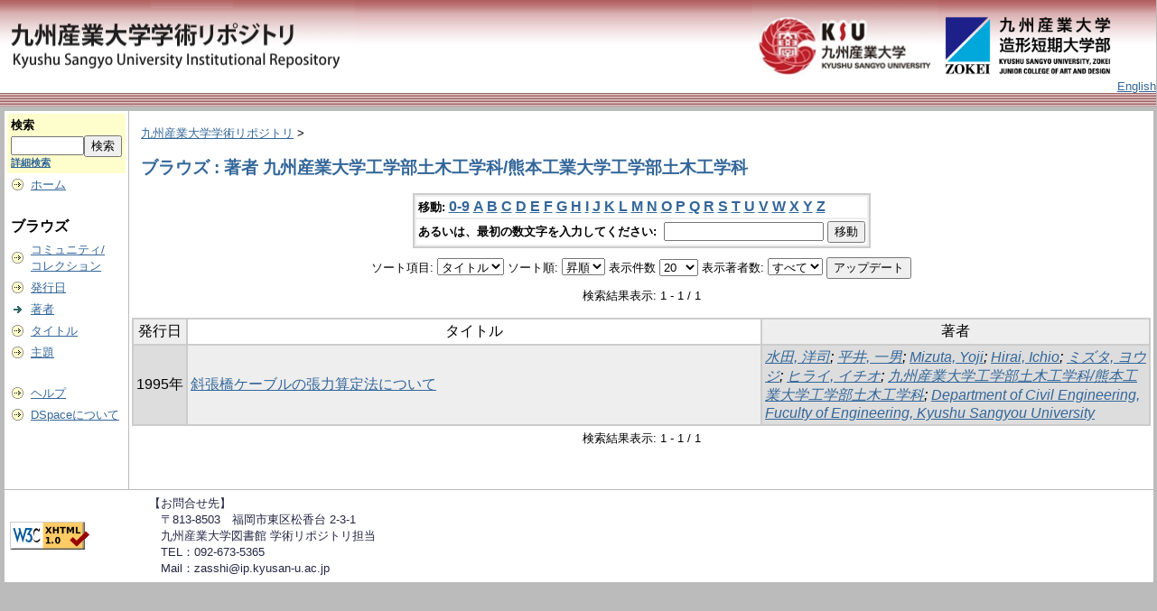

--- FILE ---
content_type: text/html;charset=UTF-8
request_url: http://repository.kyusan-u.ac.jp/dspace/browse?type=author&sort_by=1&order=ASC&rpp=20&etal=-1&value=%E4%B9%9D%E5%B7%9E%E7%94%A3%E6%A5%AD%E5%A4%A7%E5%AD%A6%E5%B7%A5%E5%AD%A6%E9%83%A8%E5%9C%9F%E6%9C%A8%E5%B7%A5%E5%AD%A6%E7%A7%91%2F%E7%86%8A%E6%9C%AC%E5%B7%A5%E6%A5%AD%E5%A4%A7%E5%AD%A6%E5%B7%A5%E5%AD%A6%E9%83%A8%E5%9C%9F%E6%9C%A8%E5%B7%A5%E5%AD%A6%E7%A7%91&starts_with=X
body_size: 26627
content:
<?xml version="1.0" encoding="utf-8"?>
<!DOCTYPE html PUBLIC "-//W3C//DTD XHTML 1.0 Transitional//EN" "http://www.w3.org/TR/xhtml1/DTD/xhtml1-transitional.dtd">

































<html xmlns="http://www.w3.org/1999/xhtml" lang="ja" xml:lang="ja">
    <head>
        <title>九州産業大学学術リポジトリ: ブラウズ</title>
        <meta http-equiv="Content-Type" content="text/html; charset=UTF-8" />
        <meta name="Generator" content="DSpace 1.6.2" />


        <link rel="stylesheet" href="/dspace/journal/journal.css" type="text/css" />
        <script type="text/javascript" src="/dspace/journal/journal.js"></script>














        <link rel="stylesheet" href="/dspace/styles.css.jsp" type="text/css" />
        <link rel="stylesheet" href="/dspace/print.css" media="print" type="text/css" />
        <link rel="shortcut icon" href="/dspace/favicon.ico" type="image/x-icon" />








        <link rel="search" type="application/opensearchdescription+xml" href="/dspace/open-search/description.xml" title="DSpace"/>


    <script type="text/javascript" src="/dspace/utils.js"></script>
    <script type="text/javascript" src="/dspace/static/js/scriptaculous/prototype.js"> </script>
    <script type="text/javascript" src="/dspace/static/js/scriptaculous/effects.js"> </script>
    <script type="text/javascript" src="/dspace/static/js/scriptaculous/builder.js"> </script>
    <script type="text/javascript" src="/dspace/static/js/scriptaculous/controls.js"> </script>
    <script type="text/javascript" src="/dspace/static/js/choice-support.js"> </script>















    </head>

    
    
    <body>

        
        
        <table class="pageBanner" width="100%" border="0" cellpadding="0" cellspacing="0">

            
            <tr class="header-back">
                <td>



                    <a href="/dspace/"><img src="/dspace/image/dlogo12.png" alt="DSpace" width="393"     height="100" border="0" /></a></td>
                </td>
                <td nowrap="nowrap" valign="middle" width="29%">
                </td>
                <td valign="middle" nowrap="nowrap" align="right">
                <a href="https://www.kyusan-u.ac.jp/"><img src="/dspace/image/dlogo2.png" alt="" border="0" height="100"></a>                                                           <a href="https://www.zokei.kyusan-u.ac.jp/"><img src="/dspace/image/tlogo4-n.png" alt="" style="padding: 14px 0;" width="190" border="0"></a>
                </td>


                    <td align="right" valign="bottom">







                    
                                <a class ="langChangeOn"
                                        onclick="window.location.href = 'http://repository.kyusan-u.ac.jp/dspace/browse?type=author&amp;sort_by=1&amp;order=ASC&amp;rpp=20&amp;etal=-1&amp;value=%E4%B9%9D%E5%B7%9E%E7%94%A3%E6%A5%AD%E5%A4%A7%E5%AD%A6%E5%B7%A5%E5%AD%A6%E9%83%A8%E5%9C%9F%E6%9C%A8%E5%B7%A5%E5%AD%A6%E7%A7%91%2F%E7%86%8A%E6%9C%AC%E5%B7%A5%E6%A5%AD%E5%A4%A7%E5%AD%A6%E5%B7%A5%E5%AD%A6%E9%83%A8%E5%9C%9F%E6%9C%A8%E5%B7%A5%E5%AD%A6%E7%A7%91&amp;starts_with=X&amp;amp;locale=en'">
                                English</a><br />
                    



            </tr>
            <tr class="stripe"> 
                <td colspan="4">&nbsp;</td>
            </tr>










        </table>






        





        

        
        <table class="centralPane" width="100%" border="0" cellpadding="3" cellspacing="1">

            
            <tr valign="top">

            




            <td class="navigationBar">
                










































<form method="get" action="/dspace/simple-search">


  <table width="100%" class="searchBox">
    <tr>
      <td>
        <table width="100%" border="0" cellspacing="0" >
          <tr>
            <td class="searchBoxLabel"><label for="tequery">検索</label></td>
          </tr>
          <tr>
            <td class="searchBoxLabelSmall" valign="middle" nowrap="nowrap">

              

              <input type="text" name="query" id="tequery" size="8" /><input type="submit" name="submit" value="検索" />
              <br /><a href="/dspace/advanced-search">詳細検索</a>

            </td>
          </tr>
        </table>
      </td>
    </tr>
  </table>
</form>




<table width="100%" border="0" cellspacing="2" cellpadding="2">
  <tr class="navigationBarItem">
    <td>
      <img alt="" src="/dspace/image/arrow.gif" width="16" height="16" />
    </td>
    <td nowrap="nowrap" class="navigationBarItem">
      <a href="/dspace/">ホーム</a>
    </td>
  </tr>

  <tr>
    <td colspan="2">&nbsp;</td>
  </tr>

  <tr>
    <td nowrap="nowrap" colspan="2" class="navigationBarSublabel">ブラウズ</td>
  </tr>

  <tr class="navigationBarItem">
    <td>
      <img alt="" src="/dspace/image/arrow.gif" width="16" height="16" />
    </td>
    <td nowrap="nowrap" class="navigationBarItem">
      <a href="/dspace/community-list">コミュニティ/<br />コレクション</a>
    </td>
  </tr>






        <tr class="navigationBarItem">
            <td>
                  <img alt="" src="/dspace/image/arrow.gif" width="16" height="16"/>
            </td>
            <td nowrap="nowrap" class="navigationBarItem">





                  <a href="/dspace/browse?type=dateissued&amp;order=desc">発行日</a>



            </td>
          </tr>
    
        <tr class="navigationBarItem">
            <td>
                  <img alt="" src="/dspace/image/arrow-highlight.gif" width="16" height="16"/>
            </td>
            <td nowrap="nowrap" class="navigationBarItem">





                  <a href="/dspace/browse?type=author">著者</a>



            </td>
          </tr>
    
        <tr class="navigationBarItem">
            <td>
                  <img alt="" src="/dspace/image/arrow.gif" width="16" height="16"/>
            </td>
            <td nowrap="nowrap" class="navigationBarItem">





                  <a href="/dspace/browse?type=title">タイトル</a>



            </td>
          </tr>
    
        <tr class="navigationBarItem">
            <td>
                  <img alt="" src="/dspace/image/arrow.gif" width="16" height="16"/>
            </td>
            <td nowrap="nowrap" class="navigationBarItem">





                  <a href="/dspace/browse?type=subject">主題</a>



            </td>
          </tr>
    














  <tr>
    <td colspan="2">&nbsp;</td>
  </tr>

  <tr class="navigationBarItem">
    <td>
      <img alt="" src="/dspace/image/arrow.gif" width="16" height="16" />
    </td>
    <td nowrap="nowrap" class="navigationBarItem">
            <script type="text/javascript">
<!-- Javascript starts here
document.write('<a href="#" onClick="var popupwin = window.open(\'/dspace/help/ja/index.html\',\'dspacepopup\',\'height=600,width=550,resizable,scrollbars\');popupwin.focus();return false;">ヘルプ<\/a>');
// -->
</script><noscript><a href="/dspace/help/ja/index.html" target="dspacepopup">ヘルプ</a></noscript>
    </td>
  </tr>

  <tr class="navigationBarItem">
    <td>
      <img alt="" src="/dspace/image/arrow.gif" width="16" height="16" />
    </td>
    <td nowrap="nowrap" class="navigationBarItem">
      <a href="http://www.dspace.org/">DSpaceについて</a>
    </td>
  </tr>
</table>



















            </td>




            

            
            
            
            <td class="pageContents" style="width:100%;">

                

                







<p class="locationBar">

<a href="/dspace/">九州産業大学学術リポジトリ</a>&nbsp;&gt;

</p>










































    
    <h2>
        ブラウズ : 著者 九州産業大学工学部土木工学科/熊本工業大学工学部土木工学科
    </h2>

    
    
    <div align="center" id="browse_navigation">
    <form method="get" action="/dspace/browse">
            <input type="hidden" name="type" value="author"/>
            <input type="hidden" name="sort_by" value="1"/>
            <input type="hidden" name="order" value="ASC"/>
            <input type="hidden" name="rpp" value="20"/>
            <input type="hidden" name="etal" value="-1" />
<input type="hidden" name="value" value="九州産業大学工学部土木工学科/熊本工業大学工学部土木工学科"/>

    

    <table align="center" border="0" bgcolor="#CCCCCC" cellpadding="0" summary="Browse the respository">
        <tr>
            <td>
                <table border="0" bgcolor="#EEEEEE" cellpadding="2">
                    <tr>
                        <td class="browseBar">
                            <span class="browseBarLabel">移動:</span>
                            <a href="/dspace/browse?type=author&amp;sort_by=1&amp;order=ASC&amp;rpp=20&amp;etal=-1&amp;value=%E4%B9%9D%E5%B7%9E%E7%94%A3%E6%A5%AD%E5%A4%A7%E5%AD%A6%E5%B7%A5%E5%AD%A6%E9%83%A8%E5%9C%9F%E6%9C%A8%E5%B7%A5%E5%AD%A6%E7%A7%91%2F%E7%86%8A%E6%9C%AC%E5%B7%A5%E6%A5%AD%E5%A4%A7%E5%AD%A6%E5%B7%A5%E5%AD%A6%E9%83%A8%E5%9C%9F%E6%9C%A8%E5%B7%A5%E5%AD%A6%E7%A7%91&amp;starts_with=0">0-9</a>

                            <a href="/dspace/browse?type=author&amp;sort_by=1&amp;order=ASC&amp;rpp=20&amp;etal=-1&amp;value=%E4%B9%9D%E5%B7%9E%E7%94%A3%E6%A5%AD%E5%A4%A7%E5%AD%A6%E5%B7%A5%E5%AD%A6%E9%83%A8%E5%9C%9F%E6%9C%A8%E5%B7%A5%E5%AD%A6%E7%A7%91%2F%E7%86%8A%E6%9C%AC%E5%B7%A5%E6%A5%AD%E5%A4%A7%E5%AD%A6%E5%B7%A5%E5%AD%A6%E9%83%A8%E5%9C%9F%E6%9C%A8%E5%B7%A5%E5%AD%A6%E7%A7%91&amp;starts_with=A">A</a>

                            <a href="/dspace/browse?type=author&amp;sort_by=1&amp;order=ASC&amp;rpp=20&amp;etal=-1&amp;value=%E4%B9%9D%E5%B7%9E%E7%94%A3%E6%A5%AD%E5%A4%A7%E5%AD%A6%E5%B7%A5%E5%AD%A6%E9%83%A8%E5%9C%9F%E6%9C%A8%E5%B7%A5%E5%AD%A6%E7%A7%91%2F%E7%86%8A%E6%9C%AC%E5%B7%A5%E6%A5%AD%E5%A4%A7%E5%AD%A6%E5%B7%A5%E5%AD%A6%E9%83%A8%E5%9C%9F%E6%9C%A8%E5%B7%A5%E5%AD%A6%E7%A7%91&amp;starts_with=B">B</a>

                            <a href="/dspace/browse?type=author&amp;sort_by=1&amp;order=ASC&amp;rpp=20&amp;etal=-1&amp;value=%E4%B9%9D%E5%B7%9E%E7%94%A3%E6%A5%AD%E5%A4%A7%E5%AD%A6%E5%B7%A5%E5%AD%A6%E9%83%A8%E5%9C%9F%E6%9C%A8%E5%B7%A5%E5%AD%A6%E7%A7%91%2F%E7%86%8A%E6%9C%AC%E5%B7%A5%E6%A5%AD%E5%A4%A7%E5%AD%A6%E5%B7%A5%E5%AD%A6%E9%83%A8%E5%9C%9F%E6%9C%A8%E5%B7%A5%E5%AD%A6%E7%A7%91&amp;starts_with=C">C</a>

                            <a href="/dspace/browse?type=author&amp;sort_by=1&amp;order=ASC&amp;rpp=20&amp;etal=-1&amp;value=%E4%B9%9D%E5%B7%9E%E7%94%A3%E6%A5%AD%E5%A4%A7%E5%AD%A6%E5%B7%A5%E5%AD%A6%E9%83%A8%E5%9C%9F%E6%9C%A8%E5%B7%A5%E5%AD%A6%E7%A7%91%2F%E7%86%8A%E6%9C%AC%E5%B7%A5%E6%A5%AD%E5%A4%A7%E5%AD%A6%E5%B7%A5%E5%AD%A6%E9%83%A8%E5%9C%9F%E6%9C%A8%E5%B7%A5%E5%AD%A6%E7%A7%91&amp;starts_with=D">D</a>

                            <a href="/dspace/browse?type=author&amp;sort_by=1&amp;order=ASC&amp;rpp=20&amp;etal=-1&amp;value=%E4%B9%9D%E5%B7%9E%E7%94%A3%E6%A5%AD%E5%A4%A7%E5%AD%A6%E5%B7%A5%E5%AD%A6%E9%83%A8%E5%9C%9F%E6%9C%A8%E5%B7%A5%E5%AD%A6%E7%A7%91%2F%E7%86%8A%E6%9C%AC%E5%B7%A5%E6%A5%AD%E5%A4%A7%E5%AD%A6%E5%B7%A5%E5%AD%A6%E9%83%A8%E5%9C%9F%E6%9C%A8%E5%B7%A5%E5%AD%A6%E7%A7%91&amp;starts_with=E">E</a>

                            <a href="/dspace/browse?type=author&amp;sort_by=1&amp;order=ASC&amp;rpp=20&amp;etal=-1&amp;value=%E4%B9%9D%E5%B7%9E%E7%94%A3%E6%A5%AD%E5%A4%A7%E5%AD%A6%E5%B7%A5%E5%AD%A6%E9%83%A8%E5%9C%9F%E6%9C%A8%E5%B7%A5%E5%AD%A6%E7%A7%91%2F%E7%86%8A%E6%9C%AC%E5%B7%A5%E6%A5%AD%E5%A4%A7%E5%AD%A6%E5%B7%A5%E5%AD%A6%E9%83%A8%E5%9C%9F%E6%9C%A8%E5%B7%A5%E5%AD%A6%E7%A7%91&amp;starts_with=F">F</a>

                            <a href="/dspace/browse?type=author&amp;sort_by=1&amp;order=ASC&amp;rpp=20&amp;etal=-1&amp;value=%E4%B9%9D%E5%B7%9E%E7%94%A3%E6%A5%AD%E5%A4%A7%E5%AD%A6%E5%B7%A5%E5%AD%A6%E9%83%A8%E5%9C%9F%E6%9C%A8%E5%B7%A5%E5%AD%A6%E7%A7%91%2F%E7%86%8A%E6%9C%AC%E5%B7%A5%E6%A5%AD%E5%A4%A7%E5%AD%A6%E5%B7%A5%E5%AD%A6%E9%83%A8%E5%9C%9F%E6%9C%A8%E5%B7%A5%E5%AD%A6%E7%A7%91&amp;starts_with=G">G</a>

                            <a href="/dspace/browse?type=author&amp;sort_by=1&amp;order=ASC&amp;rpp=20&amp;etal=-1&amp;value=%E4%B9%9D%E5%B7%9E%E7%94%A3%E6%A5%AD%E5%A4%A7%E5%AD%A6%E5%B7%A5%E5%AD%A6%E9%83%A8%E5%9C%9F%E6%9C%A8%E5%B7%A5%E5%AD%A6%E7%A7%91%2F%E7%86%8A%E6%9C%AC%E5%B7%A5%E6%A5%AD%E5%A4%A7%E5%AD%A6%E5%B7%A5%E5%AD%A6%E9%83%A8%E5%9C%9F%E6%9C%A8%E5%B7%A5%E5%AD%A6%E7%A7%91&amp;starts_with=H">H</a>

                            <a href="/dspace/browse?type=author&amp;sort_by=1&amp;order=ASC&amp;rpp=20&amp;etal=-1&amp;value=%E4%B9%9D%E5%B7%9E%E7%94%A3%E6%A5%AD%E5%A4%A7%E5%AD%A6%E5%B7%A5%E5%AD%A6%E9%83%A8%E5%9C%9F%E6%9C%A8%E5%B7%A5%E5%AD%A6%E7%A7%91%2F%E7%86%8A%E6%9C%AC%E5%B7%A5%E6%A5%AD%E5%A4%A7%E5%AD%A6%E5%B7%A5%E5%AD%A6%E9%83%A8%E5%9C%9F%E6%9C%A8%E5%B7%A5%E5%AD%A6%E7%A7%91&amp;starts_with=I">I</a>

                            <a href="/dspace/browse?type=author&amp;sort_by=1&amp;order=ASC&amp;rpp=20&amp;etal=-1&amp;value=%E4%B9%9D%E5%B7%9E%E7%94%A3%E6%A5%AD%E5%A4%A7%E5%AD%A6%E5%B7%A5%E5%AD%A6%E9%83%A8%E5%9C%9F%E6%9C%A8%E5%B7%A5%E5%AD%A6%E7%A7%91%2F%E7%86%8A%E6%9C%AC%E5%B7%A5%E6%A5%AD%E5%A4%A7%E5%AD%A6%E5%B7%A5%E5%AD%A6%E9%83%A8%E5%9C%9F%E6%9C%A8%E5%B7%A5%E5%AD%A6%E7%A7%91&amp;starts_with=J">J</a>

                            <a href="/dspace/browse?type=author&amp;sort_by=1&amp;order=ASC&amp;rpp=20&amp;etal=-1&amp;value=%E4%B9%9D%E5%B7%9E%E7%94%A3%E6%A5%AD%E5%A4%A7%E5%AD%A6%E5%B7%A5%E5%AD%A6%E9%83%A8%E5%9C%9F%E6%9C%A8%E5%B7%A5%E5%AD%A6%E7%A7%91%2F%E7%86%8A%E6%9C%AC%E5%B7%A5%E6%A5%AD%E5%A4%A7%E5%AD%A6%E5%B7%A5%E5%AD%A6%E9%83%A8%E5%9C%9F%E6%9C%A8%E5%B7%A5%E5%AD%A6%E7%A7%91&amp;starts_with=K">K</a>

                            <a href="/dspace/browse?type=author&amp;sort_by=1&amp;order=ASC&amp;rpp=20&amp;etal=-1&amp;value=%E4%B9%9D%E5%B7%9E%E7%94%A3%E6%A5%AD%E5%A4%A7%E5%AD%A6%E5%B7%A5%E5%AD%A6%E9%83%A8%E5%9C%9F%E6%9C%A8%E5%B7%A5%E5%AD%A6%E7%A7%91%2F%E7%86%8A%E6%9C%AC%E5%B7%A5%E6%A5%AD%E5%A4%A7%E5%AD%A6%E5%B7%A5%E5%AD%A6%E9%83%A8%E5%9C%9F%E6%9C%A8%E5%B7%A5%E5%AD%A6%E7%A7%91&amp;starts_with=L">L</a>

                            <a href="/dspace/browse?type=author&amp;sort_by=1&amp;order=ASC&amp;rpp=20&amp;etal=-1&amp;value=%E4%B9%9D%E5%B7%9E%E7%94%A3%E6%A5%AD%E5%A4%A7%E5%AD%A6%E5%B7%A5%E5%AD%A6%E9%83%A8%E5%9C%9F%E6%9C%A8%E5%B7%A5%E5%AD%A6%E7%A7%91%2F%E7%86%8A%E6%9C%AC%E5%B7%A5%E6%A5%AD%E5%A4%A7%E5%AD%A6%E5%B7%A5%E5%AD%A6%E9%83%A8%E5%9C%9F%E6%9C%A8%E5%B7%A5%E5%AD%A6%E7%A7%91&amp;starts_with=M">M</a>

                            <a href="/dspace/browse?type=author&amp;sort_by=1&amp;order=ASC&amp;rpp=20&amp;etal=-1&amp;value=%E4%B9%9D%E5%B7%9E%E7%94%A3%E6%A5%AD%E5%A4%A7%E5%AD%A6%E5%B7%A5%E5%AD%A6%E9%83%A8%E5%9C%9F%E6%9C%A8%E5%B7%A5%E5%AD%A6%E7%A7%91%2F%E7%86%8A%E6%9C%AC%E5%B7%A5%E6%A5%AD%E5%A4%A7%E5%AD%A6%E5%B7%A5%E5%AD%A6%E9%83%A8%E5%9C%9F%E6%9C%A8%E5%B7%A5%E5%AD%A6%E7%A7%91&amp;starts_with=N">N</a>

                            <a href="/dspace/browse?type=author&amp;sort_by=1&amp;order=ASC&amp;rpp=20&amp;etal=-1&amp;value=%E4%B9%9D%E5%B7%9E%E7%94%A3%E6%A5%AD%E5%A4%A7%E5%AD%A6%E5%B7%A5%E5%AD%A6%E9%83%A8%E5%9C%9F%E6%9C%A8%E5%B7%A5%E5%AD%A6%E7%A7%91%2F%E7%86%8A%E6%9C%AC%E5%B7%A5%E6%A5%AD%E5%A4%A7%E5%AD%A6%E5%B7%A5%E5%AD%A6%E9%83%A8%E5%9C%9F%E6%9C%A8%E5%B7%A5%E5%AD%A6%E7%A7%91&amp;starts_with=O">O</a>

                            <a href="/dspace/browse?type=author&amp;sort_by=1&amp;order=ASC&amp;rpp=20&amp;etal=-1&amp;value=%E4%B9%9D%E5%B7%9E%E7%94%A3%E6%A5%AD%E5%A4%A7%E5%AD%A6%E5%B7%A5%E5%AD%A6%E9%83%A8%E5%9C%9F%E6%9C%A8%E5%B7%A5%E5%AD%A6%E7%A7%91%2F%E7%86%8A%E6%9C%AC%E5%B7%A5%E6%A5%AD%E5%A4%A7%E5%AD%A6%E5%B7%A5%E5%AD%A6%E9%83%A8%E5%9C%9F%E6%9C%A8%E5%B7%A5%E5%AD%A6%E7%A7%91&amp;starts_with=P">P</a>

                            <a href="/dspace/browse?type=author&amp;sort_by=1&amp;order=ASC&amp;rpp=20&amp;etal=-1&amp;value=%E4%B9%9D%E5%B7%9E%E7%94%A3%E6%A5%AD%E5%A4%A7%E5%AD%A6%E5%B7%A5%E5%AD%A6%E9%83%A8%E5%9C%9F%E6%9C%A8%E5%B7%A5%E5%AD%A6%E7%A7%91%2F%E7%86%8A%E6%9C%AC%E5%B7%A5%E6%A5%AD%E5%A4%A7%E5%AD%A6%E5%B7%A5%E5%AD%A6%E9%83%A8%E5%9C%9F%E6%9C%A8%E5%B7%A5%E5%AD%A6%E7%A7%91&amp;starts_with=Q">Q</a>

                            <a href="/dspace/browse?type=author&amp;sort_by=1&amp;order=ASC&amp;rpp=20&amp;etal=-1&amp;value=%E4%B9%9D%E5%B7%9E%E7%94%A3%E6%A5%AD%E5%A4%A7%E5%AD%A6%E5%B7%A5%E5%AD%A6%E9%83%A8%E5%9C%9F%E6%9C%A8%E5%B7%A5%E5%AD%A6%E7%A7%91%2F%E7%86%8A%E6%9C%AC%E5%B7%A5%E6%A5%AD%E5%A4%A7%E5%AD%A6%E5%B7%A5%E5%AD%A6%E9%83%A8%E5%9C%9F%E6%9C%A8%E5%B7%A5%E5%AD%A6%E7%A7%91&amp;starts_with=R">R</a>

                            <a href="/dspace/browse?type=author&amp;sort_by=1&amp;order=ASC&amp;rpp=20&amp;etal=-1&amp;value=%E4%B9%9D%E5%B7%9E%E7%94%A3%E6%A5%AD%E5%A4%A7%E5%AD%A6%E5%B7%A5%E5%AD%A6%E9%83%A8%E5%9C%9F%E6%9C%A8%E5%B7%A5%E5%AD%A6%E7%A7%91%2F%E7%86%8A%E6%9C%AC%E5%B7%A5%E6%A5%AD%E5%A4%A7%E5%AD%A6%E5%B7%A5%E5%AD%A6%E9%83%A8%E5%9C%9F%E6%9C%A8%E5%B7%A5%E5%AD%A6%E7%A7%91&amp;starts_with=S">S</a>

                            <a href="/dspace/browse?type=author&amp;sort_by=1&amp;order=ASC&amp;rpp=20&amp;etal=-1&amp;value=%E4%B9%9D%E5%B7%9E%E7%94%A3%E6%A5%AD%E5%A4%A7%E5%AD%A6%E5%B7%A5%E5%AD%A6%E9%83%A8%E5%9C%9F%E6%9C%A8%E5%B7%A5%E5%AD%A6%E7%A7%91%2F%E7%86%8A%E6%9C%AC%E5%B7%A5%E6%A5%AD%E5%A4%A7%E5%AD%A6%E5%B7%A5%E5%AD%A6%E9%83%A8%E5%9C%9F%E6%9C%A8%E5%B7%A5%E5%AD%A6%E7%A7%91&amp;starts_with=T">T</a>

                            <a href="/dspace/browse?type=author&amp;sort_by=1&amp;order=ASC&amp;rpp=20&amp;etal=-1&amp;value=%E4%B9%9D%E5%B7%9E%E7%94%A3%E6%A5%AD%E5%A4%A7%E5%AD%A6%E5%B7%A5%E5%AD%A6%E9%83%A8%E5%9C%9F%E6%9C%A8%E5%B7%A5%E5%AD%A6%E7%A7%91%2F%E7%86%8A%E6%9C%AC%E5%B7%A5%E6%A5%AD%E5%A4%A7%E5%AD%A6%E5%B7%A5%E5%AD%A6%E9%83%A8%E5%9C%9F%E6%9C%A8%E5%B7%A5%E5%AD%A6%E7%A7%91&amp;starts_with=U">U</a>

                            <a href="/dspace/browse?type=author&amp;sort_by=1&amp;order=ASC&amp;rpp=20&amp;etal=-1&amp;value=%E4%B9%9D%E5%B7%9E%E7%94%A3%E6%A5%AD%E5%A4%A7%E5%AD%A6%E5%B7%A5%E5%AD%A6%E9%83%A8%E5%9C%9F%E6%9C%A8%E5%B7%A5%E5%AD%A6%E7%A7%91%2F%E7%86%8A%E6%9C%AC%E5%B7%A5%E6%A5%AD%E5%A4%A7%E5%AD%A6%E5%B7%A5%E5%AD%A6%E9%83%A8%E5%9C%9F%E6%9C%A8%E5%B7%A5%E5%AD%A6%E7%A7%91&amp;starts_with=V">V</a>

                            <a href="/dspace/browse?type=author&amp;sort_by=1&amp;order=ASC&amp;rpp=20&amp;etal=-1&amp;value=%E4%B9%9D%E5%B7%9E%E7%94%A3%E6%A5%AD%E5%A4%A7%E5%AD%A6%E5%B7%A5%E5%AD%A6%E9%83%A8%E5%9C%9F%E6%9C%A8%E5%B7%A5%E5%AD%A6%E7%A7%91%2F%E7%86%8A%E6%9C%AC%E5%B7%A5%E6%A5%AD%E5%A4%A7%E5%AD%A6%E5%B7%A5%E5%AD%A6%E9%83%A8%E5%9C%9F%E6%9C%A8%E5%B7%A5%E5%AD%A6%E7%A7%91&amp;starts_with=W">W</a>

                            <a href="/dspace/browse?type=author&amp;sort_by=1&amp;order=ASC&amp;rpp=20&amp;etal=-1&amp;value=%E4%B9%9D%E5%B7%9E%E7%94%A3%E6%A5%AD%E5%A4%A7%E5%AD%A6%E5%B7%A5%E5%AD%A6%E9%83%A8%E5%9C%9F%E6%9C%A8%E5%B7%A5%E5%AD%A6%E7%A7%91%2F%E7%86%8A%E6%9C%AC%E5%B7%A5%E6%A5%AD%E5%A4%A7%E5%AD%A6%E5%B7%A5%E5%AD%A6%E9%83%A8%E5%9C%9F%E6%9C%A8%E5%B7%A5%E5%AD%A6%E7%A7%91&amp;starts_with=X">X</a>

                            <a href="/dspace/browse?type=author&amp;sort_by=1&amp;order=ASC&amp;rpp=20&amp;etal=-1&amp;value=%E4%B9%9D%E5%B7%9E%E7%94%A3%E6%A5%AD%E5%A4%A7%E5%AD%A6%E5%B7%A5%E5%AD%A6%E9%83%A8%E5%9C%9F%E6%9C%A8%E5%B7%A5%E5%AD%A6%E7%A7%91%2F%E7%86%8A%E6%9C%AC%E5%B7%A5%E6%A5%AD%E5%A4%A7%E5%AD%A6%E5%B7%A5%E5%AD%A6%E9%83%A8%E5%9C%9F%E6%9C%A8%E5%B7%A5%E5%AD%A6%E7%A7%91&amp;starts_with=Y">Y</a>

                            <a href="/dspace/browse?type=author&amp;sort_by=1&amp;order=ASC&amp;rpp=20&amp;etal=-1&amp;value=%E4%B9%9D%E5%B7%9E%E7%94%A3%E6%A5%AD%E5%A4%A7%E5%AD%A6%E5%B7%A5%E5%AD%A6%E9%83%A8%E5%9C%9F%E6%9C%A8%E5%B7%A5%E5%AD%A6%E7%A7%91%2F%E7%86%8A%E6%9C%AC%E5%B7%A5%E6%A5%AD%E5%A4%A7%E5%AD%A6%E5%B7%A5%E5%AD%A6%E9%83%A8%E5%9C%9F%E6%9C%A8%E5%B7%A5%E5%AD%A6%E7%A7%91&amp;starts_with=Z">Z</a>

                        </td>
                    </tr>
                    <tr>
                        <td class="browseBar" align="center">
                            <span class="browseBarLabel">あるいは、最初の数文字を入力してください:&nbsp;</span>
                            <input type="text" name="starts_with"/>&nbsp;<input type="submit" value="移動" />
                        </td>
                    </tr>
                </table>
            </td>
        </tr>
    </table>

    </form>
    </div>
    

    
    <div align="center" id="browse_controls">
    <form method="get" action="/dspace/browse">
        <input type="hidden" name="type" value="author"/>
<input type="hidden" name="value" value="九州産業大学工学部土木工学科/熊本工業大学工学部土木工学科"/>





        ソート項目:
        <select name="sort_by">
 <option value="3" >投稿日</option> <option value="1" selected="selected">タイトル</option> <option value="2" >発行日</option>
        </select>


        ソート順:
        <select name="order">
            <option value="ASC" selected="selected">昇順</option>
            <option value="DESC" >降順</option>
        </select>

        表示件数
        <select name="rpp">

            <option value="5" >5</option>

            <option value="10" >10</option>

            <option value="15" >15</option>

            <option value="20" selected="selected">20</option>

            <option value="25" >25</option>

            <option value="30" >30</option>

            <option value="35" >35</option>

            <option value="40" >40</option>

            <option value="45" >45</option>

            <option value="50" >50</option>

            <option value="55" >55</option>

            <option value="60" >60</option>

            <option value="65" >65</option>

            <option value="70" >70</option>

            <option value="75" >75</option>

            <option value="80" >80</option>

            <option value="85" >85</option>

            <option value="90" >90</option>

            <option value="95" >95</option>

            <option value="100" >100</option>

        </select>

        表示著者数:
        <select name="etal">

            <option value="0" selected="selected">すべて</option>
<option value="1" >1</option>
            <option value="5" >5</option>

            <option value="10" >10</option>

            <option value="15" >15</option>

            <option value="20" >20</option>

            <option value="25" >25</option>

            <option value="30" >30</option>

            <option value="35" >35</option>

            <option value="40" >40</option>

            <option value="45" >45</option>

            <option value="50" >50</option>

        </select>

        <input type="submit" name="submit_browse" value="アップデート"/>








    </form>
    </div>

    
    <div align="center" class="browse_range">
        検索結果表示: 1 - 1 / 1
    </div>

    
    <div align="center">



    </div>

    
    
    <table align="center" class="miscTable" summary="This table browses all dspace content">
<colgroup><col width="130" /><col width="60%" /><col width="40%" /></colgroup>
<tr>
<th id="t1" class="oddRowEvenCol">発行日</th><th id="t2" class="oddRowOddCol">タイトル</th><th id="t3" class="oddRowEvenCol">著者</th></tr>
<tr><td headers="t1" class="evenRowEvenCol" nowrap="nowrap" align="center">1995年</td><td headers="t2" class="evenRowOddCol" ><a href="/dspace/handle/11178/4049">斜張橋ケーブルの張力算定法について</a></td><td headers="t3" class="evenRowEvenCol" ><em><a href="/dspace/browse?type=author&amp;value=%E6%B0%B4%E7%94%B0%2C+%E6%B4%8B%E5%8F%B8&amp;value_lang=ja_JP">水田, 洋司</a>; <a href="/dspace/browse?type=author&amp;value=%E5%B9%B3%E4%BA%95%2C+%E4%B8%80%E7%94%B7&amp;value_lang=ja_JP">平井, 一男</a>; <a href="/dspace/browse?type=author&amp;value=Mizuta%2C+Yoji&amp;value_lang=ja_JP">Mizuta, Yoji</a>; <a href="/dspace/browse?type=author&amp;value=Hirai%2C+Ichio&amp;value_lang=ja_JP">Hirai, Ichio</a>; <a href="/dspace/browse?type=author&amp;value=%E3%83%9F%E3%82%BA%E3%82%BF%2C+%E3%83%A8%E3%82%A6%E3%82%B8&amp;value_lang=ja_JP">ミズタ, ヨウジ</a>; <a href="/dspace/browse?type=author&amp;value=%E3%83%92%E3%83%A9%E3%82%A4%2C+%E3%82%A4%E3%83%81%E3%82%AA&amp;value_lang=ja_JP">ヒライ, イチオ</a>; <a href="/dspace/browse?type=author&amp;value=%E4%B9%9D%E5%B7%9E%E7%94%A3%E6%A5%AD%E5%A4%A7%E5%AD%A6%E5%B7%A5%E5%AD%A6%E9%83%A8%E5%9C%9F%E6%9C%A8%E5%B7%A5%E5%AD%A6%E7%A7%91%2F%E7%86%8A%E6%9C%AC%E5%B7%A5%E6%A5%AD%E5%A4%A7%E5%AD%A6%E5%B7%A5%E5%AD%A6%E9%83%A8%E5%9C%9F%E6%9C%A8%E5%B7%A5%E5%AD%A6%E7%A7%91&amp;value_lang=ja_JP">九州産業大学工学部土木工学科/熊本工業大学工学部土木工学科</a>; <a href="/dspace/browse?type=author&amp;value=Department+of+Civil+Engineering%2C+Fuculty+of+Engineering%2C+Kyushu+Sangyou+University&amp;value_lang=ja_JP">Department of Civil Engineering, Fuculty of Engineering, Kyushu Sangyou University</a></em></td></tr>
</table>

    
    
    <div align="center" class="browse_range">
        検索結果表示: 1 - 1 / 1
    </div>

    
    <div align="center">



    </div>











    
    













                    
                    <p>&nbsp;</p>
                </td>

            

            </tr>

            
             <tr class="pageFooterBar">
                <td colspan="2" class="pageFootnote">
                    <table class="pageFooterBar" width="100%">
                        <tr>
                            <td style="width:150px;">
                                <a href="http://validator.w3.org/check?uri=referer"><img
                                    src="/dspace/image/valid-xhtml10.png"
                                    alt="Valid XHTML 1.0!" height="31" width="88" /></a>
                            </td>
                            <td class="pageFootnote" style="width:470px;">
                                【お問合せ先】<br />　〒813-8503　福岡市東区松香台 2-3-1<br />　九州産業大学図書館 学術リポジトリ担当<br />　TEL：092-673-5365<br />　Mail：zasshi@ip.kyusan-u.ac.jp
                            </td>
                            <td class="pageFootnote" style="width:150px;">
<!--
                                <a target="_blank" href="/dspace/feedback">ご意見をお寄せください</a>
                                <a href="/dspace/htmlmap"></a>
-->
                            </td>
                            <td nowrap="nowrap" valign="middle" style="width:auto;"> 
                            </td>
                        </tr>
                    </table>
                </td>
            </tr>
        </table>
    </body>
</html>

